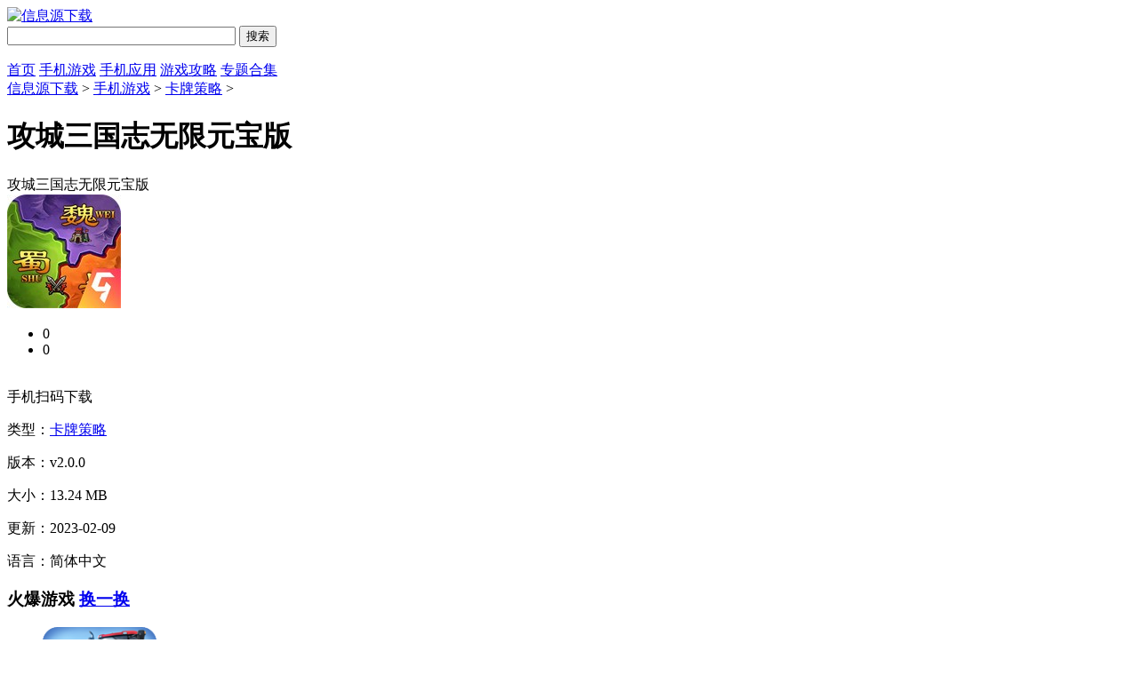

--- FILE ---
content_type: text/html; charset=gb2312
request_url: https://www.xxydnzz.net/games/5163.html
body_size: 9055
content:

<!doctype html>
<html>
<head>
<meta charset="gb2312">
<title>攻城三国志-攻城三国志下载最新版-信息源下载</title>
<meta name="description" content="攻城三国志无限元宝版是一款精心制作的万人即时战斗SLG三国手游，攻城三国志玩法丰富，玩家可以选择多种可控角色使用，每个武将角色都有自己独特的特色技能，丰富的剧情模式，玩家可以体验到游戏中那酣畅淋漓的热血战斗。">
<meta name="keywords" content="攻城三国志下载安装,攻城三国志下载破解版">
<link href="/statics/tt_gb/skin_css/gb.css" type="text/css" rel="stylesheet">
<link href="/statics/tt_gb/skin_css/index.css" type="text/css" rel="stylesheet">
<script type="text/javascript" src="/statics/js/jquery-1.8.3.min.js"></script>
<script src="/statics/js/searchword.js"></script>
<!--移动适配-->
    <script type="text/javascript">
        (function(){
            var ua = navigator.userAgent.toLowerCase();
            var bIsIpad = ua.match(/ipad/i) == "ipad";
            var bIsIphoneOs = ua.match(/iphone os/i) == "iphone os";
            var bIsAndroid = ua.match(/android/i) == "android";
            var bIsWM=ua.match(/windows mobile/i)=="windows mobile";
            var host = "//m.xxydnzz.net";
            var pathname = window.location.pathname;
            if(bIsIpad||bIsIphoneOs||bIsAndroid||bIsWM){
                window.location.href =host + pathname;
            }
        })();
    </script>

</head>
<body>
<div class="head">
  
   <div class="header">
      <div class="logo"><a href="/"><img src="https://img.xxydnzz.net/statics/tt_gb/skin_img/logo.png" alt="信息源下载"></a></div>
      
      <div class="sous">
		  <div class="search">
			  <span class="icon"></span>
			  			  <input class="text" type="text" name="keywords" value="" size="30" id="searchfield">
			  <input class="button" type="button" name="dosubmit" id="dosubmit" value="搜索" search_type ="init">
			  <ul tabindex="0" id="searchlist" class="ui-autocomplete ui-front ui-menu ui-widget ui-widget-content ui-corner-all"></ul>
		  </div>
		  <div class="hot_word">
			  <script type="text/javascript" >window.ad_id = '104';</script>
			  <script type="text/javascript" src="/statics/pos_js/a1d.js"></script>
			  <script type="text/javascript" >
				  if(window.ad_global){
					  var s = window.ad_global['104'];
					  if(s){s=window.htmlDecodeByRegExp(s);if(!/<script/.test(s)&&/function/.test(s)){s="<script>"+s+"<\/script>"}document.write(s)};
				  }
			  </script>
		  </div>
      </div>
   </div>
   <div class="nav_box">
	   <div class="nav">
		   <a  href="/">首页</a>
		   <a class="on" href="/games/">手机游戏</a>	   
		   <a  href="/app/">手机应用</a>
		   <a  href="/win10zybcj/">游戏攻略</a>
           <a  href="/zt/">专题合集</a>
	   </div>
   </div>

</div>
<script>
$(document).ready(function () {

    $("#dosubmit").click(function () {

        var keywords = $(".text").val();
        var search_type = $("#dosubmit").attr('search_type');
        if (search_type == null) {
            search_type = 'pc';
        }
        //alert(search_type);return;
        //var url = '//'+window.location.host;
        var search_url = "//s.xxydnzz.net";
        var url = search_url + "/search/?q=" + keywords + "&pdtc=1&search_type=" + search_type;
        window.open(url);

    });
    $(".text").keydown(function (e) {
        if (e.keyCode == 13) {
            var keywords = $(".text").val();
            var search_type = $("#dosubmit").attr('search_type');
            if (search_type == null) {
                search_type = 'pc';
            }
            //alert(search_type);return;
            //var url = '//'+window.location.host;
            var search_url = "//s.xxydnzz.net";
            var url = search_url + "/search/?q=" + keywords + "&pdtc=1&search_type=" + search_type;
            window.open(url);
        }
    });
});
</script>

<link type="text/css" rel="stylesheet" href="/statics/pg/skin_css/pg.css">
<link rel="alternate" media="only screen and(max-width: 640px)"  href="//m.xxydnzz.net/zhuti/5163.html" >
<script type="text/javascript" src="/statics/pg/skin_js/pg.js"></script>


<div class="location"><span></span><a href="/">信息源下载</a> > <a href="https://www.xxydnzz.net/games/">手机游戏</a> > <a href="https://www.xxydnzz.net/games/kpcl/">卡牌策略</a> > <h1>攻城三国志无限元宝版</h1></div>
<div class="show_main">
	<!-- 左侧栏 -->
	<div class="show_l">
		<div id="zcgs">
		<div class="show_l1">
			<div class="tit">攻城三国志无限元宝版</div>
			<div class="pic">
				<img src="https://img.xxydnzz.net/uploadfile/2023/0209/20230209014820813.jpg" alt="攻城三国志无限元宝版">
				<span class="cover_125"></span>
											</div>
			<!-- 点赞 -->
			<div class="newdigg">
                <ul class="clearfix">
                    <li class="item"><a onclick="digg(1);"><span class="icon icon-good"></span><span class="count" id="digg_1">0</span></a></li>
                    <li class="item"><a onclick="digg(2);"><span class="icon icon-bad"></span><span class="count" id="digg_2">0</span></a></li>
                </ul>
            </div>

						<div class="show_l2_code" id="showl2Code">
					<div class="bd"> <img src="/api.php?op=CreateQRcode&action=create&l=L&size=4.8&url=http://m.xxydnzz.net/games/5163.html" alt=""> <i class="scan_line" style="top: 114.471px;"></i> </div>
					<div class="ft">手机扫码下载</div>
				</div>

			<div class="show_l2">
				<ul class="clearfix">
				<!-- 下载地址的展示-->
				<script src="/index.php?m=content&c=index&a=show_download_url&id=5163&catid=568&url=http://m.xxydnzz.net/games/5163.html"></script>
				</ul>
			</div>

			<div class="show_l3">
				<p class="text">类型：<a href="https://www.xxydnzz.net/games/kpcl/" class="b-link" target="_blank">卡牌策略</a></p>
				<p class="text">版本：v2.0.0</p>
				<p class="text">大小：13.24 MB</p>
				<p class="text">更新：2023-02-09</p>
				<p class="text">语言：简体中文</p>
<!--				<p class="text">等级：<span class="lstar lstar4"></span></p>-->
							</div>
		</div>



		<!-- 广告 -->
		
        <!-- 火爆游戏 -->

	    <div class="show_top_list2">
			<h3 class="hd">火爆游戏 <a href="javascript:void(0);" id="anzhuo_huan" class="hyh" onclick="show_anzhuo('anzhuo_B')">换一换</a></h3>
						<ul class="bd" id="anzhuo_A">
									<li>
						<a href="https://www.xxydnzz.net/games/5000.html" target="_blank" title="模拟农场14无限金币版下载">
					<img class="pic" src="https://img.xxydnzz.net/uploadfile/2023/0202/20230202110844663.png" alt="模拟农场14无限金币版下载" />
					<dl class="con">
						<dt>模拟农场14无限金币版下载</dt>
						<dd>50.55 MB</dd>
												<dd>v1.4.8</dd>
					</dl>
						</a>
					</li>
														<li>
						<a href="https://www.xxydnzz.net/games/5001.html" target="_blank" title="火柴人战争遗产2无限钻石版">
					<img class="pic" src="https://img.xxydnzz.net/uploadfile/2023/0202/20230202112548100.png" alt="火柴人战争遗产2无限钻石版" />
					<dl class="con">
						<dt>火柴人战争遗产2无限钻石版</dt>
						<dd>53.85 MB</dd>
												<dd>v1.0.6</dd>
					</dl>
						</a>
					</li>
														<li>
						<a href="https://www.xxydnzz.net/games/5002.html" target="_blank" title="模拟人生4手机版下载">
					<img class="pic" src="https://img.xxydnzz.net/uploadfile/2023/0202/20230202114152572.png" alt="模拟人生4手机版下载" />
					<dl class="con">
						<dt>模拟人生4手机版下载</dt>
						<dd>51.19 MB</dd>
												<dd>v7.06</dd>
					</dl>
						</a>
					</li>
														<li>
						<a href="https://www.xxydnzz.net/games/5123.html" target="_blank" title="香肠派对日服最新版">
					<img class="pic" src="https://img.xxydnzz.net/uploadfile/2023/0208/20230208014026662.png" alt="香肠派对日服最新版" />
					<dl class="con">
						<dt>香肠派对日服最新版</dt>
						<dd>1.87 GB</dd>
												<dd>v15.08</dd>
					</dl>
						</a>
					</li>
														<li>
						<a href="https://www.xxydnzz.net/games/5196.html" target="_blank" title="世界盒子上帝模拟器中文破解版">
					<img class="pic" src="https://img.xxydnzz.net/uploadfile/2023/0210/20230210105342677.jpg" alt="世界盒子上帝模拟器中文破解版" />
					<dl class="con">
						<dt>世界盒子上帝模拟器中文破解版</dt>
						<dd>145.82 MB</dd>
												<dd>v0.14.5</dd>
					</dl>
						</a>
					</li>
														<li>
						<a href="https://www.xxydnzz.net/games/5463.html" target="_blank" title="模拟人生4">
					<img class="pic" src="https://img.xxydnzz.net/uploadfile/2023/0219/20230219020059105.png" alt="模拟人生4" />
					<dl class="con">
						<dt>模拟人生4</dt>
						<dd>51.19 MB</dd>
												<dd>v2.4.141</dd>
					</dl>
						</a>
					</li>
														<li>
						<a href="https://www.xxydnzz.net/y/5663.html" target="_blank" title="植物大战僵尸原版">
					<img class="pic" src="https://img.xxydnzz.net/uploadfile/2023/0223/20230223070933631.png" alt="植物大战僵尸原版" />
					<dl class="con">
						<dt>植物大战僵尸原版</dt>
						<dd>52.12 MB</dd>
												<dd>v1.00.27</dd>
					</dl>
						</a>
					</li>
								</ul>
			<ul  class="bd" id="anzhuo_B" style="display:none">
																																																																																																																	<li>
							<a href="https://www.xxydnzz.net/games/5729.html" target="_blank" title="孤侠魅影安卓版下载">
						<img class="pic" src="https://img.xxydnzz.net/uploadfile/2023/0227/20230227050947670.png" alt="孤侠魅影安卓版下载" />
						<dl class="con">
							<dt>孤侠魅影安卓版下载</dt>
							<dd>2.69 MB</dd>
														<dd>v1.0.3</dd>
						</dl>
							</a>
						</li>
																									<li>
							<a href="https://www.xxydnzz.net/games/5837.html" target="_blank" title="成为老司机安卓版下载">
						<img class="pic" src="https://img.xxydnzz.net/uploadfile/2023/0302/20230302013931771.jpg" alt="成为老司机安卓版下载" />
						<dl class="con">
							<dt>成为老司机安卓版下载</dt>
							<dd>61.12 MB</dd>
														<dd>v1.0.2</dd>
						</dl>
							</a>
						</li>
																									<li>
							<a href="https://www.xxydnzz.net/games/6047.html" target="_blank" title="冲锋吧精灵无限扭蛋币">
						<img class="pic" src="https://img.xxydnzz.net/uploadfile/2023/0311/20230311125734308.jpg" alt="冲锋吧精灵无限扭蛋币" />
						<dl class="con">
							<dt>冲锋吧精灵无限扭蛋币</dt>
							<dd>53.79 MB</dd>
														<dd>v113.1</dd>
						</dl>
							</a>
						</li>
																									<li>
							<a href="https://www.xxydnzz.net/games/6058.html" target="_blank" title="放逐之城手机版">
						<img class="pic" src="https://img.xxydnzz.net/uploadfile/2023/0311/20230311025108538.jpg" alt="放逐之城手机版" />
						<dl class="con">
							<dt>放逐之城手机版</dt>
							<dd>26.4 MB</dd>
														<dd>v5.5</dd>
						</dl>
							</a>
						</li>
																									<li>
							<a href="https://www.xxydnzz.net/games/6395.html" target="_blank" title="星际塔防无限积分">
						<img class="pic" src="https://img.xxydnzz.net/uploadfile/2023/0320/20230320032201717.jpg" alt="星际塔防无限积分" />
						<dl class="con">
							<dt>星际塔防无限积分</dt>
							<dd>67.23 MB</dd>
														<dd>v2.3.2</dd>
						</dl>
							</a>
						</li>
																									<li>
							<a href="https://www.xxydnzz.net/games/6621.html" target="_blank" title="末日军火库无限钞票版下载">
						<img class="pic" src="https://img.xxydnzz.net/uploadfile/2023/0324/20230324075446161.png" alt="末日军火库无限钞票版下载" />
						<dl class="con">
							<dt>末日军火库无限钞票版下载</dt>
							<dd>103.71 MB</dd>
														<dd>v0.7.2</dd>
						</dl>
							</a>
						</li>
																									<li>
							<a href="https://www.xxydnzz.net/games/6725.html" target="_blank" title="波兰球之战中文版">
						<img class="pic" src="https://img.xxydnzz.net/uploadfile/2023/0327/20230327032047888.jpg" alt="波兰球之战中文版" />
						<dl class="con">
							<dt>波兰球之战中文版</dt>
							<dd>104.56 MB</dd>
														<dd></dd>
						</dl>
							</a>
						</li>
													</ul>
			
	    </div>

		</div>
	</div>
	<!-- 主体内容 -->
	<!--相关版本， 依据关联词查找-->
				
	<!--相关文章， 依据关键字查找-->
	
	<div class="show_content">
			<div class="show_content1">
				<div class="detail_tag" id="detailTabs">
					<ul>
						<li class="on" data-id="yxjs"><span>游戏介绍</span></li>

				   														<li data-id="tltj"><span>同类推荐</span></li>				  	</ul>
				</div>
				
				<div class="nrbox" id="arc_yxjs">
					<div class="art_show_bd"><p>攻城三国志无限元宝版是一款精心制作的万人即时战斗SLG三国手游，游戏以三国争霸为背景，采用虚拟城战玩法，在游戏中基于历史的基础上建立了许多虚拟城池，玩家可以通过经营城市来发展自己的军队和武将，展开自己的逐鹿中原的冒险旅程。</p></div>
										<div class="pic-scroll" id="picScroll">
						<div class="bd">
							<ul class="list">
																<li class="item item1">
									<img class="pic" src="https://img.xxydnzz.net/uploadfile/2023/0209/20230209014827419.jpg" alt="攻城三国志破解版">
								</li>
																<li class="item item2">
									<img class="pic" src="https://img.xxydnzz.net/uploadfile/2023/0209/20230209014827461.jpg" alt="攻城三国志下载最新版">
								</li>
																<li class="item item3">
									<img class="pic" src="https://img.xxydnzz.net/uploadfile/2023/0209/20230209014827732.jpg" alt="攻城三国志破解版无限元宝版">
								</li>
															</ul>
							<a class="prev" href="javascript:"><i class="icon icon-prev"></i></a>
							<a class="next" href="javascript:"><i class="icon icon-next"></i></a>
						</div>
						<div class="hd">
							<ul></ul>
						</div>
					</div>
										<div class="gamejs">
						<div id="j_app_desc"><div>
<p class="introTit"><span><strong>攻城三国志无限元宝版优点</strong></span></p>
</div>
<div>1.世界地图是一个壮丽的战场</div>
<div>浩瀚的综合地图，60个主要城市，摒弃了国家的概念，城市随着主线恢复任务的开展而逐一解锁。没有收复的城市会被云雾笼罩，空气弥漫，会倍增真实感。</div>
<div>2.实时对抗策略</div>
<div>挥枪上阵，杀光各方。这种战略对抗游戏，讲究的不是动作操作，它的卖点也不是华丽的动作招数。高手要考虑的是城市信息的全面掌握和军团的共同发展。军团联盟的玩家可以分享视野，共享繁荣，支持城市战争，寻求共同的敌人。</div>
<div>3.多重成长经典再现</div>
<div>游戏以主公和将领的成长为发展主线，配合世界城市的攻守，再次诠释三国经典。游戏中采用开放式战役模式再现经典三国战役，无论是地图场景还是将领部署都高度还原了东汉末年的动乱。</div>
<div><img alt="\" src="https://img.xxydnzz.net/uploadfile/2023/0209/20230209015614706.jpg" style="width: 500px; height: 333px;" /></div>
<div>
<p class="introTit"><span><strong>攻城三国志无限元宝版特点</strong></span></p>
</div>
<div>1.真正的战斗，激烈的联盟战斗，攻城掠地。</div>
<div>2.挂机策略，独霸城市，招兵买马。</div>
<div>3.都将天赋语音，刺激战场，英雄美人。</div>
<div>
<p class="introTit"><span><strong>攻城三国志无限元宝版亮点</strong></span></p>
</div>
<div>1.三国全新SLG国战的独特玩法，带领士兵在地方城市激烈战斗。</div>
<div>2.获得更多强大的英雄和士兵的战马，聚集不同的特技战斗。</div>
<div>3.激烈的三国之战，领土争端的角逐，在无畏竞技场中带来乐趣。</div>
<div>
<p class="introTit"><span><strong>攻城三国志无限元宝版特色</strong></span></p>
</div>
<div>1、在新村活动中多拍类型激战体验，全新特技格斗特技。</div>
<div>2.武将的选拔需要更多的箭术，以加强士兵能攻下城池的激烈战斗。</div>
<div>3、战略计划玩体验，无限奋斗的乐趣。</div>
<p>&nbsp;</p>
</div>
						<div class="more_btn"><a href="javascript:void(0)" id="j_app_desc_btn"></a></div>
					</div>
									</div>

			 </div>



			<!-- 相关版本 -->
			
	        <!-- 相关文章 -->
			
			<!-- 同类推荐 -->
						<div class="soft_related_box" id="arc_tltj">
			<div class="hd"><span>同类推荐</span></div>
			<div class="show_top_list">
			<ul class="list">
								<li class="item">
					<a href="https://www.xxydnzz.net/games/7520.html" target="_blank" title="仙剑奇侠传5前传官方版安卓下载">
						<img class="pic" src="https://img.xxydnzz.net/uploadfile/2025/0226/20250226024446204.png" alt="仙剑奇侠传5前传官方版安卓下载">
						<div class="tit">仙剑奇侠传5前传官方版安卓下载</div>
					</a>
				</li>
								<li class="item">
					<a href="https://www.xxydnzz.net/y/11812.html" target="_blank" title="名将之弈手游官方版下载">
						<img class="pic" src="https://img.xxydnzz.net/uploadfile/2025/0225/20250225013930459.jpg" alt="名将之弈手游官方版下载">
						<div class="tit">名将之弈手游官方版下载</div>
					</a>
				</li>
								<li class="item">
					<a href="https://www.xxydnzz.net/y/13485.html" target="_blank" title="狗头大作战内置菜单版下载">
						<img class="pic" src="https://img.xxydnzz.net/uploadfile/2023/0715/20230715031310135.jpg" alt="狗头大作战内置菜单版下载">
						<div class="tit">狗头大作战内置菜单版下载</div>
					</a>
				</li>
								<li class="item">
					<a href="https://www.xxydnzz.net/games/59657.html" target="_blank" title="蛋仔派对内置作弊菜单可联机版">
						<img class="pic" src="https://img.xxydnzz.net/uploadfile/2025/0912/20250912042115616.png" alt="蛋仔派对内置作弊菜单可联机版">
						<div class="tit">蛋仔派对内置作弊菜单可联机版</div>
					</a>
				</li>
							</ul>
	     	</div>
            </div>
            
            <!-- 大家都喜欢 -->
						<div class="soft_related_box" id="arc_welike">
			<div class="hd"><span>大家都喜欢</span></div>
			<div class="show_top_list">
			<ul class="list">
								<li class="item">
					<a href="https://www.xxydnzz.net/games/15509.html" target="_blank" title="超级憨憨幸存者官方版下载">
						<img class="pic" src="https://img.xxydnzz.net/uploadfile/2025/0224/20250224094955957.png" alt="超级憨憨幸存者官方版下载">
						<div class="tit">超级憨憨幸存者官方版下载</div>
					</a>
				</li>
								<li class="item">
					<a href="https://www.xxydnzz.net/games/56269.html" target="_blank" title="护身术道场安卓版">
						<img class="pic" src="https://img.xxydnzz.net/uploadfile/2025/0825/20250825045450183.jpg" alt="护身术道场安卓版">
						<div class="tit">护身术道场安卓版</div>
					</a>
				</li>
								<li class="item">
					<a href="https://www.xxydnzz.net/games/15215.html" target="_blank" title="五岳乾坤安装下载">
						<img class="pic" src="https://img.xxydnzz.net/uploadfile/2025/0225/20250225031255712.jpg" alt="五岳乾坤安装下载">
						<div class="tit">五岳乾坤安装下载</div>
					</a>
				</li>
								<li class="item">
					<a href="https://www.xxydnzz.net/games/16487.html" target="_blank" title="世界征服者4科技强国修复版下载">
						<img class="pic" src="https://img.xxydnzz.net/uploadfile/2023/0825/20230825092052169.jpg" alt="世界征服者4科技强国修复版下载">
						<div class="tit">世界征服者4科技强国修复版下载</div>
					</a>
				</li>
								<li class="item">
					<a href="https://www.xxydnzz.net/games/15042.html" target="_blank" title="喵之大冒险最新版游戏下载">
						<img class="pic" src="https://img.xxydnzz.net/uploadfile/2025/0225/20250225042244666.png" alt="喵之大冒险最新版游戏下载">
						<div class="tit">喵之大冒险最新版游戏下载</div>
					</a>
				</li>
								<li class="item">
					<a href="https://www.xxydnzz.net/games/6047.html" target="_blank" title="骨头传说汉化版手游下载">
						<img class="pic" src="https://img.xxydnzz.net/uploadfile/2025/0228/20250228015106261.png" alt="骨头传说汉化版手游下载">
						<div class="tit">骨头传说汉化版手游下载</div>
					</a>
				</li>
								<li class="item">
					<a href="https://www.xxydnzz.net/games/42423.html" target="_blank" title="杀戮尖塔手机版免费中文下载">
						<img class="pic" src="https://img.xxydnzz.net/uploadfile/2025/0728/20250728055206147.png" alt="杀戮尖塔手机版免费中文下载">
						<div class="tit">杀戮尖塔手机版免费中文下载</div>
					</a>
				</li>
								<li class="item">
					<a href="https://www.xxydnzz.net/games/44853.html" target="_blank" title="欧陆战争7中世纪内购版">
						<img class="pic" src="https://img.xxydnzz.net/uploadfile/2025/0728/20250728055443919.png" alt="欧陆战争7中世纪内购版">
						<div class="tit">欧陆战争7中世纪内购版</div>
					</a>
				</li>
								<li class="item">
					<a href="https://www.xxydnzz.net/games/47325.html" target="_blank" title="疯狂掠食者手游下载">
						<img class="pic" src="https://img.xxydnzz.net/uploadfile/2024/1028/20241028030056752.png" alt="疯狂掠食者手游下载">
						<div class="tit">疯狂掠食者手游下载</div>
					</a>
				</li>
								<li class="item">
					<a href="https://www.xxydnzz.net/games/16372.html" target="_blank" title="火柴人战争银甲巨人魔改版FF僵尸">
						<img class="pic" src="https://img.xxydnzz.net/uploadfile/2023/0823/20230823064115360.jpg" alt="火柴人战争银甲巨人魔改版FF僵尸">
						<div class="tit">火柴人战争银甲巨人魔改版FF僵尸</div>
					</a>
				</li>
								<li class="item">
					<a href="https://www.xxydnzz.net/games/41327.html" target="_blank" title="英雄无敌3手机版单机完美移植版">
						<img class="pic" src="https://img.xxydnzz.net/uploadfile/2025/0821/20250821061811702.png" alt="英雄无敌3手机版单机完美移植版">
						<div class="tit">英雄无敌3手机版单机完美移植版</div>
					</a>
				</li>
								<li class="item">
					<a href="https://www.xxydnzz.net/games/56058.html" target="_blank" title="桃色三国手机版">
						<img class="pic" src="https://img.xxydnzz.net/uploadfile/2025/0605/20250605103441988.jpg" alt="桃色三国手机版">
						<div class="tit">桃色三国手机版</div>
					</a>
				</li>
								<li class="item">
					<a href="https://www.xxydnzz.net/games/40728.html" target="_blank" title="低模之战汉化版最新下载">
						<img class="pic" src="https://img.xxydnzz.net/uploadfile/2025/0821/20250821054021370.png" alt="低模之战汉化版最新下载">
						<div class="tit">低模之战汉化版最新下载</div>
					</a>
				</li>
								<li class="item">
					<a href="https://www.xxydnzz.net/games/44355.html" target="_blank" title="小冰冰传奇怀旧服手游最新版">
						<img class="pic" src="https://img.xxydnzz.net/uploadfile/2025/0807/20250807062947692.png" alt="小冰冰传奇怀旧服手游最新版">
						<div class="tit">小冰冰传奇怀旧服手游最新版</div>
					</a>
				</li>
							</ul>
	     	</div>
            </div>
            

		<!-- 友情链接 -->
                    	</div>

	<!-- 右侧栏 -->
    <div class="show_r">
      <!-- 相关游戏 -->
      <div class="show_related_game" id="showRelatedGame">
        <div class="hd">
          <h3 class="title">相关游戏</h3>
          <span class="btn-change">换一换</span>
        </div>
        <div class="bd">

						
													<ul class="bd-item on">
											<li class="item">
						<a href="https://www.xxydnzz.net/games/60978.html" target="_blank" title="MASTERDUEL手机版">
							<img class="pic" src="https://img.xxydnzz.net/uploadfile/2025/1030/20251030102247284.png" alt="MASTERDUEL手机版">
							<div class="tit">MASTERDUEL手机版</div>
						</a>
					</li>
																	<li class="item">
						<a href="https://www.xxydnzz.net/games/5532.html" target="_blank" title="明日边境最新版本">
							<img class="pic" src="https://img.xxydnzz.net/uploadfile/2023/0221/20230221040929784.jpg" alt="明日边境最新版本">
							<div class="tit">明日边境最新版本</div>
						</a>
					</li>
																	<li class="item">
						<a href="https://www.xxydnzz.net/games/46646.html" target="_blank" title="微信小游戏无尽冬日最新版本">
							<img class="pic" src="https://img.xxydnzz.net/uploadfile/2024/1016/20241016024139610.png" alt="微信小游戏无尽冬日最新版本">
							<div class="tit">微信小游戏无尽冬日最新版本</div>
						</a>
					</li>
																	<li class="item">
						<a href="https://www.xxydnzz.net/games/59559.html" target="_blank" title="汉末征途兵锋无限金币免广告版">
							<img class="pic" src="https://img.xxydnzz.net/uploadfile/2025/0910/20250910014559900.png" alt="汉末征途兵锋无限金币免广告版">
							<div class="tit">汉末征途兵锋无限金币免广告版</div>
						</a>
					</li>
																	<li class="item">
						<a href="https://www.xxydnzz.net/games/40207.html" target="_blank" title="火柴人战争遗产无敌版MOD菜单">
							<img class="pic" src="https://img.xxydnzz.net/uploadfile/2024/0809/20240809051312266.jpg" alt="火柴人战争遗产无敌版MOD菜单">
							<div class="tit">火柴人战争遗产无敌版MOD菜单</div>
						</a>
					</li>
																	<li class="item">
						<a href="https://www.xxydnzz.net/games/40194.html" target="_blank" title="1917战壕战重制版内置MOD菜单">
							<img class="pic" src="https://img.xxydnzz.net/uploadfile/2024/0809/20240809044136599.png" alt="1917战壕战重制版内置MOD菜单">
							<div class="tit">1917战壕战重制版内置MOD菜单</div>
						</a>
					</li>
									</ul>
																		<ul class="bd-item">
											<li class="item">
						<a href="https://www.xxydnzz.net/games/39043.html" target="_blank" title="三国群英纪单机版手游下载">
							<img class="pic" src="https://img.xxydnzz.net/uploadfile/2024/0730/20240730081859972.png" alt="三国群英纪单机版手游下载">
							<div class="tit">三国群英纪单机版手游下载</div>
						</a>
					</li>
																	<li class="item">
						<a href="https://www.xxydnzz.net/games/38602.html" target="_blank" title="三国群英传2下载中文版单机版">
							<img class="pic" src="https://img.xxydnzz.net/uploadfile/2024/0725/20240725070337502.png" alt="三国群英传2下载中文版单机版">
							<div class="tit">三国群英传2下载中文版单机版</div>
						</a>
					</li>
																	<li class="item">
						<a href="https://www.xxydnzz.net/games/38291.html" target="_blank" title="先发制人解锁所有武器全国家版">
							<img class="pic" src="https://img.xxydnzz.net/uploadfile/2024/0723/20240723073048523.jpg" alt="先发制人解锁所有武器全国家版">
							<div class="tit">先发制人解锁所有武器全国家版</div>
						</a>
					</li>
																	<li class="item">
						<a href="https://www.xxydnzz.net/games/37783.html" target="_blank" title="成长帝国罗马内购版">
							<img class="pic" src="https://img.xxydnzz.net/uploadfile/2024/0718/20240718082354520.png" alt="成长帝国罗马内购版">
							<div class="tit">成长帝国罗马内购版</div>
						</a>
					</li>
																	<li class="item">
						<a href="https://www.xxydnzz.net/games/36742.html" target="_blank" title="钢铁之躯2无敌版无限血无限金币">
							<img class="pic" src="https://img.xxydnzz.net/uploadfile/2024/0709/20240709075833938.png" alt="钢铁之躯2无敌版无限血无限金币">
							<div class="tit">钢铁之躯2无敌版无限血无限金币</div>
						</a>
					</li>
																	<li class="item">
						<a href="https://www.xxydnzz.net/games/36740.html" target="_blank" title="钢铁之躯2新大陆1.6版本下载">
							<img class="pic" src="https://img.xxydnzz.net/uploadfile/2024/0709/20240709075318209.png" alt="钢铁之躯2新大陆1.6版本下载">
							<div class="tit">钢铁之躯2新大陆1.6版本下载</div>
						</a>
					</li>
									</ul>
																		<ul class="bd-item">
											<li class="item">
						<a href="https://www.xxydnzz.net/games/40638.html" target="_blank" title="战地防御3超高清版">
							<img class="pic" src="https://img.xxydnzz.net/uploadfile/2024/0814/20240814043453704.png" alt="战地防御3超高清版">
							<div class="tit">战地防御3超高清版</div>
						</a>
					</li>
																	<li class="item">
						<a href="https://www.xxydnzz.net/games/40502.html" target="_blank" title="领土战争MOD菜单下载手机版">
							<img class="pic" src="https://img.xxydnzz.net/uploadfile/2024/0813/20240813050501941.jpg" alt="领土战争MOD菜单下载手机版">
							<div class="tit">领土战争MOD菜单下载手机版</div>
						</a>
					</li>
																	<li class="item">
						<a href="https://www.xxydnzz.net/games/40360.html" target="_blank" title="世界征服者4中国崛起mod无敌版">
							<img class="pic" src="https://img.xxydnzz.net/uploadfile/2024/0812/20240812041231287.png" alt="世界征服者4中国崛起mod无敌版">
							<div class="tit">世界征服者4中国崛起mod无敌版</div>
						</a>
					</li>
																	<li class="item">
						<a href="https://www.xxydnzz.net/games/40333.html" target="_blank" title="火柴人战争2021年最新版本修改器">
							<img class="pic" src="https://img.xxydnzz.net/uploadfile/2024/0812/20240812024406535.png" alt="火柴人战争2021年最新版本修改器">
							<div class="tit">火柴人战争2021年最新版本修改器</div>
						</a>
					</li>
																	<li class="item">
						<a href="https://www.xxydnzz.net/games/39918.html" target="_blank" title="无尽之战无限金币水晶中文版">
							<img class="pic" src="https://img.xxydnzz.net/uploadfile/2024/0807/20240807073619729.png" alt="无尽之战无限金币水晶中文版">
							<div class="tit">无尽之战无限金币水晶中文版</div>
						</a>
					</li>
																	<li class="item">
						<a href="https://www.xxydnzz.net/games/39915.html" target="_blank" title="小小村长无限金币钻石版">
							<img class="pic" src="https://img.xxydnzz.net/uploadfile/2024/0807/20240807071150995.png" alt="小小村长无限金币钻石版">
							<div class="tit">小小村长无限金币钻石版</div>
						</a>
					</li>
									</ul>
																		<ul class="bd-item">
											<li class="item">
						<a href="https://www.xxydnzz.net/games/60683.html" target="_blank" title="东方符斗祭安卓版">
							<img class="pic" src="https://img.xxydnzz.net/uploadfile/2025/1018/20251018023857704.jpg" alt="东方符斗祭安卓版">
							<div class="tit">东方符斗祭安卓版</div>
						</a>
					</li>
																	<li class="item">
						<a href="https://www.xxydnzz.net/games/40346.html" target="_blank" title="先发制人解锁所有武器无cd版">
							<img class="pic" src="https://img.xxydnzz.net/uploadfile/2025/0814/20250814062221851.png" alt="先发制人解锁所有武器无cd版">
							<div class="tit">先发制人解锁所有武器无cd版</div>
						</a>
					</li>
																	<li class="item">
						<a href="https://www.xxydnzz.net/games/42321.html" target="_blank" title="神州志西游完整版最新版">
							<img class="pic" src="https://img.xxydnzz.net/uploadfile/2025/0814/20250814062501750.png" alt="神州志西游完整版最新版">
							<div class="tit">神州志西游完整版最新版</div>
						</a>
					</li>
																	<li class="item">
						<a href="https://www.xxydnzz.net/games/56269.html" target="_blank" title="护身术道场安卓版">
							<img class="pic" src="https://img.xxydnzz.net/uploadfile/2025/0825/20250825045450183.jpg" alt="护身术道场安卓版">
							<div class="tit">护身术道场安卓版</div>
						</a>
					</li>
																	<li class="item">
						<a href="https://www.xxydnzz.net/games/41898.html" target="_blank" title="dummynation下载中文版">
							<img class="pic" src="https://img.xxydnzz.net/uploadfile/2024/0827/20240827044524869.png" alt="dummynation下载中文版">
							<div class="tit">dummynation下载中文版</div>
						</a>
					</li>
																	<li class="item">
						<a href="https://www.xxydnzz.net/games/41880.html" target="_blank" title="月圆之夜全角色解锁版折相思">
							<img class="pic" src="https://img.xxydnzz.net/uploadfile/2024/0827/20240827032555308.png" alt="月圆之夜全角色解锁版折相思">
							<div class="tit">月圆之夜全角色解锁版折相思</div>
						</a>
					</li>
									</ul>
												        </div>
      </div>

				<!-- 相关专题 -->
                		 <div>
		      <div class="show_related_game">
		        <div class="hd">
		            <h3 class="title">三国志游戏单机版大全 </h3>
		            <span class=""><a href="https://www.xxydnzz.net/zt/sgzyxdjbdq/" target="_blank" class="more">更多+</a></span>
		        </div>
		        <div class="bd">
					<ul>
								            <li>
						<a href="https://www.xxydnzz.net/y/41399.html" target="_blank" title="少女三国志内购版">
		                	<img class="pic" src="https://img.xxydnzz.net/uploadfile/2024/0821/20240821061624185.png" alt="少女三国志内购版" />
		                	<div class="tit">少女三国志内购版</div>
		              	</a>
		            </li>
								            <li>
						<a href="https://www.xxydnzz.net/y/40779.html" target="_blank" title="塔防三国志2无限金币">
		                	<img class="pic" src="https://img.xxydnzz.net/uploadfile/2024/0815/20240815035608306.png" alt="塔防三国志2无限金币" />
		                	<div class="tit">塔防三国志2无限金币</div>
		              	</a>
		            </li>
								            <li>
						<a href="https://www.xxydnzz.net/y/40776.html" target="_blank" title="塔防三国志无限金币">
		                	<img class="pic" src="https://img.xxydnzz.net/uploadfile/2024/0815/20240815034457974.png" alt="塔防三国志无限金币" />
		                	<div class="tit">塔防三国志无限金币</div>
		              	</a>
		            </li>
								            <li>
						<a href="https://www.xxydnzz.net/games/33454.html" target="_blank" title="少年三国志手机版下载">
		                	<img class="pic" src="https://img.xxydnzz.net/uploadfile/2024/0613/20240613101033573.png" alt="少年三国志手机版下载" />
		                	<div class="tit">少年三国志手机版下载</div>
		              	</a>
		            </li>
								            <li>
						<a href="https://www.xxydnzz.net/y/29815.html" target="_blank" title="三国志东吴传内购版下载">
		                	<img class="pic" src="https://img.xxydnzz.net/uploadfile/2024/0424/20240424031914634.png" alt="三国志东吴传内购版下载" />
		                	<div class="tit">三国志东吴传内购版下载</div>
		              	</a>
		            </li>
								            <li>
						<a href="https://www.xxydnzz.net/y/29262.html" target="_blank" title="三国志战棋版官网版">
		                	<img class="pic" src="https://img.xxydnzz.net/uploadfile/2024/0412/20240412022809103.jpg" alt="三国志战棋版官网版" />
		                	<div class="tit">三国志战棋版官网版</div>
		              	</a>
		            </li>
								          	</ul>

		        </div>
		      </div>
		</div>
		         
        <!-- 推荐游戏 -->
	    <div class="smart-position-wrap">
		      <div class="show_related_game">
		        <div class="hd">
		          <h3 class="title">推荐游戏</h3>
		        </div>
		        <div class="bd">
										<ul>
								            <li>
						<a href="https://www.xxydnzz.net/games/61012.html" target="_blank" title="毛巾之战2无限钻石金币版下载">
		                	<img class="pic" src="https://img.xxydnzz.net/uploadfile/2025/1030/20251030044641465.png" alt="毛巾之战2无限钻石金币版下载" />
		                	<div class="tit">毛巾之战2无限钻石金币版下载</div>
		              	</a>
		            </li>
								            <li>
						<a href="https://www.xxydnzz.net/games/61011.html" target="_blank" title="太空角斗士破解版内置菜单版下载">
		                	<img class="pic" src="https://img.xxydnzz.net/uploadfile/2025/1030/20251030043043806.png" alt="太空角斗士破解版内置菜单版下载" />
		                	<div class="tit">太空角斗士破解版内置菜单版下载</div>
		              	</a>
		            </li>
								            <li>
						<a href="https://www.xxydnzz.net/games/61010.html" target="_blank" title="隐秘的原罪5下载安装完整版">
		                	<img class="pic" src="https://img.xxydnzz.net/uploadfile/2025/1030/20251030035750628.png" alt="隐秘的原罪5下载安装完整版" />
		                	<div class="tit">隐秘的原罪5下载安装完整版</div>
		              	</a>
		            </li>
								            <li>
						<a href="https://www.xxydnzz.net/games/61006.html" target="_blank" title="双截龙霓虹下载手机版">
		                	<img class="pic" src="https://img.xxydnzz.net/uploadfile/2025/1030/20251030033041415.png" alt="双截龙霓虹下载手机版" />
		                	<div class="tit">双截龙霓虹下载手机版</div>
		              	</a>
		            </li>
								            <li>
						<a href="https://www.xxydnzz.net/games/60983.html" target="_blank" title="逃离鸭科夫下载安装最新版">
		                	<img class="pic" src="https://img.xxydnzz.net/uploadfile/2025/1030/20251030111622848.png" alt="逃离鸭科夫下载安装最新版" />
		                	<div class="tit">逃离鸭科夫下载安装最新版</div>
		              	</a>
		            </li>
								            <li>
						<a href="https://www.xxydnzz.net/games/60980.html" target="_blank" title="实况足球2026网易版下载安装最新版">
		                	<img class="pic" src="https://img.xxydnzz.net/uploadfile/2025/1030/20251030103801443.jpg" alt="实况足球2026网易版下载安装最新版" />
		                	<div class="tit">实况足球2026网易版下载安装最新版</div>
		              	</a>
		            </li>
								            <li>
						<a href="https://www.xxydnzz.net/games/60979.html" target="_blank" title="植物大战僵尸鬼畜全明星版菜单下载安装">
		                	<img class="pic" src="https://img.xxydnzz.net/uploadfile/2025/1030/20251030102400928.png" alt="植物大战僵尸鬼畜全明星版菜单下载安装" />
		                	<div class="tit">植物大战僵尸鬼畜全明星版菜单下载安装</div>
		              	</a>
		            </li>
								            <li>
						<a href="https://www.xxydnzz.net/games/60975.html" target="_blank" title="泰拉瑞亚1.4.4.9汉化版下载免费版">
		                	<img class="pic" src="https://img.xxydnzz.net/uploadfile/2025/1029/20251029051243607.png" alt="泰拉瑞亚1.4.4.9汉化版下载免费版" />
		                	<div class="tit">泰拉瑞亚1.4.4.9汉化版下载免费版</div>
		              	</a>
		            </li>
								            <li>
						<a href="https://www.xxydnzz.net/games/60974.html" target="_blank" title="沙滩车竞速2手游下载安卓中文版">
		                	<img class="pic" src="https://img.xxydnzz.net/uploadfile/2025/1029/20251029044906254.png" alt="沙滩车竞速2手游下载安卓中文版" />
		                	<div class="tit">沙滩车竞速2手游下载安卓中文版</div>
		              	</a>
		            </li>
								            <li>
						<a href="https://www.xxydnzz.net/games/60972.html" target="_blank" title="浮岛冒险手机版下载最新联机版">
		                	<img class="pic" src="https://img.xxydnzz.net/uploadfile/2025/1029/20251029033802653.jpg" alt="浮岛冒险手机版下载最新联机版" />
		                	<div class="tit">浮岛冒险手机版下载最新联机版</div>
		              	</a>
		            </li>
								            <li>
						<a href="https://www.xxydnzz.net/games/60969.html" target="_blank" title="少女前线火力控制安卓正版">
		                	<img class="pic" src="https://img.xxydnzz.net/uploadfile/2025/1029/20251029032522348.png" alt="少女前线火力控制安卓正版" />
		                	<div class="tit">少女前线火力控制安卓正版</div>
		              	</a>
		            </li>
								            <li>
						<a href="https://www.xxydnzz.net/games/60965.html" target="_blank" title="速度之星最新版2.47下载">
		                	<img class="pic" src="https://img.xxydnzz.net/uploadfile/2025/1029/20251029022931251.jpg" alt="速度之星最新版2.47下载" />
		                	<div class="tit">速度之星最新版2.47下载</div>
		              	</a>
		            </li>
								          	</ul>
							        </div>
		      </div>
		</div>
    </div>
</div>
<div class="back_top">
	<div class="backt"><a href="javascript:(0)" target="_self"></a></div>
</div>

<div style="display:none;" id="xpcontent_id" data="5163"></div>
   <script language="JavaScript" src="/api.php?op=count&id=5163&modelid=2"></script>
   <script language="JavaScript" src="/api.php?op=digg&action=replace&id=5163&modelid=2&type=1"></script>
<div class="footer">
   <div class="foot common">
      <div class="foot_m">
         <ul class="menu">
         </ul>
         <p class="txt">
		 Copyright&nbsp;&copy;&nbsp; 信息源下载(www.xxydnzz.net).All Rights Reserved<br>
      <script type="text/javascript" src="//www.xxydnzz.net/caches/js/mobile/record_nums_pc.js"></script>		 <script type="text/javascript" src="//www.xxydnzz.net/caches/js/mobile/qqhezuo.js"></script>
		 </p>
      </div>
   </div>
</div>

<div style="display:none">

   <script src="/statics/tt_gb/skin_js/tongji.js" type="text/javascript"></script>
</div>

<script type="text/javascript" src="https://www.xxydnzz.net/statics/tt_gb/skin_js/gb.js"></script>
</body>
</html>
<script>
(function(){
    var bp = document.createElement('script');
    var curProtocol = window.location.protocol.split(':')[0];
    if (curProtocol === 'https') {
        bp.src = 'https://zz.bdstatic.com/linksubmit/push.js';
    }
    else {
        bp.src = 'http://push.zhanzhang.baidu.com/push.js';
    }
    var s = document.getElementsByTagName("script")[0];
    s.parentNode.insertBefore(bp, s);
})();
</script>


<script type="text/javascript">
	$('.count_down').click(function(){
		var id = $("#xpcontent_id").attr("data");
		var f = $(this).attr("data");
		if(f==1)
			count_down(id,'counts');
	});
	function count_down(id,action){
	      $.get("/api.php?op=countdown&modelid=2&action="+action+"&id="+id);
	}
	function support(id, commentid,showid) {
		$.getJSON('/index.php?m=comment&c=index&a=support&format=jsonp&commentid='+commentid+'&id='+id+'&callback=?', function(data){
			if(data.status == 1) {
				$('#'+showid).html(parseInt($('#'+showid).html())+1);
			} else {
				alert(data.msg);
			}
		});
	}

	function digg(status) {
		var $el = $('#digg_'+status);
		$.getJSON('/api.php?op=digg&action=down&id=5163&modelid=2&type='+status, function(data){
			if(data.status == 1) {
				// $el.parent().addClass('on');
				$el.html(parseInt($el.html())+1).parent().addClass('on');
			} else {
				alert(data.msg);
			}
		});
	}
</script>
<script type="text/javascript" src="/statics/pos_js/jquery.gotop.js"></script>
<script>lvLoader()</script>
<script class="closetag">lvLoader(true)</script>
<script type="text/javascript">
//换一批
function show_anzhuo(id)

{

if(id=='anzhuo_A')

{

document.getElementById('anzhuo_B').style.display="none";

document.getElementById('anzhuo_A').style.display="block";

document.getElementById('anzhuo_huan').onclick=function(){

show_anzhuo('anzhuo_B');

};

}

else if(id=='anzhuo_B')

{

document.getElementById('anzhuo_A').style.display="none";

document.getElementById('anzhuo_B').style.display="block";

document.getElementById('anzhuo_huan').onclick=function(){

show_anzhuo('anzhuo_A');

};

}

}
</script>
</body>
</html>
